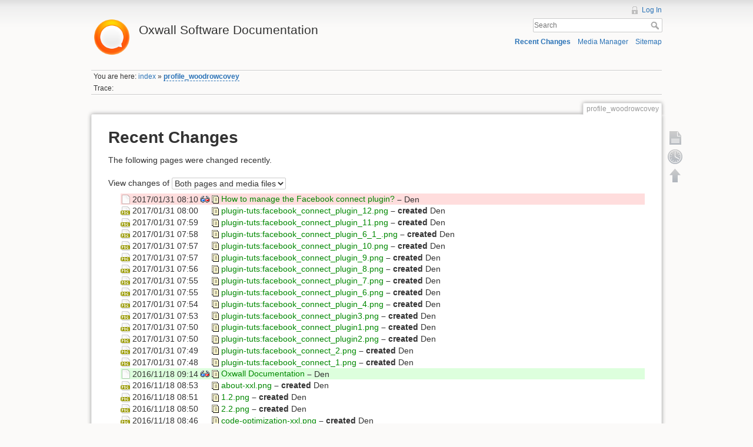

--- FILE ---
content_type: text/html; charset=utf-8
request_url: https://wiki.oxwall.com/profile_woodrowcovey?do=recent
body_size: 4301
content:
<!DOCTYPE html>
<html lang="en" dir="ltr" class="no-js">
<head>
    <meta charset="utf-8" />
    <title>profile_woodrowcovey - Recent Changes [Oxwall Software Documentation]</title>
    <script>(function(H){H.className=H.className.replace(/\bno-js\b/,'js')})(document.documentElement)</script>
    <meta name="generator" content="DokuWiki"/>
<meta name="robots" content="noindex,nofollow"/>
<link rel="search" type="application/opensearchdescription+xml" href="/lib/exe/opensearch.php" title="Oxwall Software Documentation"/>
<link rel="start" href="/"/>
<link rel="contents" href="/profile_woodrowcovey?do=index" title="Sitemap"/>
<link rel="alternate" type="application/rss+xml" title="Recent Changes" href="/feed.php"/>
<link rel="alternate" type="application/rss+xml" title="Current namespace" href="/feed.php?mode=list&amp;ns="/>
<link rel="alternate" type="text/html" title="Plain HTML" href="/_export/xhtml/profile_woodrowcovey"/>
<link rel="alternate" type="text/plain" title="Wiki Markup" href="/_export/raw/profile_woodrowcovey"/>
<link rel="stylesheet" type="text/css" href="/lib/exe/css.php?t=dokuwiki&amp;tseed=25a5916a2266cf36b507dd2e2e8af0d0"/>
<script type="text/javascript">/*<![CDATA[*/var NS='';var JSINFO = {"id":"profile_woodrowcovey","namespace":""};
/*!]]>*/</script>
<script type="text/javascript" charset="utf-8" src="/lib/exe/js.php?t=dokuwiki&amp;tseed=25a5916a2266cf36b507dd2e2e8af0d0"></script>
<script type="text/javascript">/*<![CDATA[*/
var gaJsHost = (("https:" == document.location.protocol) ? "https://ssl." : "http://www.");
document.write(unescape("%3Cscript src='" + gaJsHost + "google-analytics.com/ga.js' type='text/javascript'%3E%3C/script%3E"));
		  
/*!]]>*/</script>
<script type="text/javascript">/*<![CDATA[*/
var pageTracker = _gat._getTracker("UA-177483-21");
pageTracker._initData();
pageTracker._trackPageview();
		  
/*!]]>*/</script>
    <meta name="viewport" content="width=device-width,initial-scale=1" />
    <link rel="shortcut icon" href="/lib/tpl/dokuwiki/images/favicon.ico" />
<link rel="apple-touch-icon" href="/lib/tpl/dokuwiki/images/apple-touch-icon.png" />
    </head>

<body>
    <!--[if lte IE 8 ]><div id="IE8"><![endif]-->
    <div id="dokuwiki__site"><div id="dokuwiki__top" class="site dokuwiki mode_recent tpl_dokuwiki  notFound   ">

        
<!-- ********** HEADER ********** -->
<div id="dokuwiki__header"><div class="pad group">

    
    <div class="headings group">
        <ul class="a11y skip">
            <li><a href="#dokuwiki__content">skip to content</a></li>
        </ul>

        <h1><a href="/index"  accesskey="h" title="[H]"><img src="/_media/wiki:logo.png" width="70" alt="" /> <span>Oxwall Software Documentation</span></a></h1>
            </div>

    <div class="tools group">
        <!-- USER TOOLS -->
                    <div id="dokuwiki__usertools">
                <h3 class="a11y">User Tools</h3>
                <ul>
                    <li><a href="/profile_woodrowcovey?do=login&amp;sectok=b377989e3f0996b77a41c0b98b812068"  class="action login" rel="nofollow" title="Log In">Log In</a></li>                </ul>
            </div>
        
        <!-- SITE TOOLS -->
        <div id="dokuwiki__sitetools">
            <h3 class="a11y">Site Tools</h3>
            <form action="/index" accept-charset="utf-8" class="search" id="dw__search" method="get" role="search"><div class="no"><input type="hidden" name="do" value="search" /><input type="text" placeholder="Search" id="qsearch__in" accesskey="f" name="id" class="edit" title="[F]" /><button type="submit" title="Search">Search</button><div id="qsearch__out" class="ajax_qsearch JSpopup"></div></div></form>            <div class="mobileTools">
                <form action="/doku.php" method="get" accept-charset="utf-8"><div class="no"><input type="hidden" name="id" value="profile_woodrowcovey" /><select name="do" class="edit quickselect" title="Tools"><option value="">Tools</option><optgroup label="Page Tools"><option value="">Show page</option><option value="revisions">Old revisions</option></optgroup><optgroup label="Site Tools"><option value="recent">Recent Changes</option><option value="media">Media Manager</option><option value="index">Sitemap</option></optgroup><optgroup label="User Tools"><option value="login">Log In</option></optgroup></select><button type="submit">&gt;</button></div></form>            </div>
            <ul>
                <li><a href="/profile_woodrowcovey?do=recent"  class="action recent" accesskey="r" rel="nofollow" title="Recent Changes [R]">Recent Changes</a></li><li><a href="/profile_woodrowcovey?do=media&amp;ns="  class="action media" rel="nofollow" title="Media Manager">Media Manager</a></li><li><a href="/profile_woodrowcovey?do=index"  class="action index" accesskey="x" rel="nofollow" title="Sitemap [X]">Sitemap</a></li>            </ul>
        </div>

    </div>

    <!-- BREADCRUMBS -->
            <div class="breadcrumbs">
                            <div class="youarehere"><span class="bchead">You are here: </span><span class="home"><bdi><a href="/index" class="wikilink1" title="index">index</a></bdi></span> » <bdi><span class="curid"><a href="/profile_woodrowcovey" class="wikilink2" title="profile_woodrowcovey" rel="nofollow">profile_woodrowcovey</a></span></bdi></div>
                                        <div class="trace"><span class="bchead">Trace:</span></div>
                    </div>
    


    <hr class="a11y" />
</div></div><!-- /header -->

        <div class="wrapper group">

            
            <!-- ********** CONTENT ********** -->
            <div id="dokuwiki__content"><div class="pad group">
                
                <div class="pageId"><span>profile_woodrowcovey</span></div>

                <div class="page group">
                                                            <!-- wikipage start -->
                    
<h1 class="sectionedit1" id="recent-changes">Recent Changes</h1>
<div class="level1">

<p>
The following pages were changed recently.
</p>

</div>
<form id="dw__recent" method="get" class="changes" action="" accept-charset="utf-8"><div class="no">
<input type="hidden" name="do" value="recent" /><input type="hidden" name="id" value="profile_woodrowcovey" /><div class="changeType"><label><span>View changes of</span> <select name="show_changes" class="quickselect">
<option value="pages">Pages</option><option value="mediafiles">Media files</option><option value="both" selected="selected">Both pages and media files</option>
</select></label>
<button name="do[recent]" type="submit">Apply</button>
</div><ul >
<li >
<div class="li unapproved_revision">
<img src="/lib/images/fileicons/file.png" alt="plugin-tuts:facebook-connect" class="icon" /><span class="date">
2017/01/31 08:10</span>
<a class="diff_link" href="/plugin-tuts:facebook-connect?do=diff">
<img src="/lib/images/diff.png" width="15" height="11" title="Show differences to current revisions" alt="Show differences to current revisions"/>
</a>
<a class="revisions_link" href="/plugin-tuts:facebook-connect?do=revisions">
<img src="/lib/images/history.png" width="12" height="14" title="Old revisions" alt="Old revisions"/>
</a>
<a href="/plugin-tuts:facebook-connect" class="wikilink1" title="plugin-tuts:facebook-connect">How to manage the Facebook connect plugin?</a><span class="sum">
 – </span>
<span class="user">
<bdi>Den</bdi></span>
</div>
</li>
<li >
<div class="li">
<img src="/lib/images/fileicons//png.png" alt="plugin-tuts:facebook_connect_plugin_12.png" class="icon" /><span class="date">
2017/01/31 08:00</span>
<img src="/lib/images/blank.gif" width="15" height="11" alt="" /><a class="revisions_link" href="/profile_woodrowcovey?tab_details=history&amp;image=plugin-tuts%3Afacebook_connect_plugin_12.png&amp;ns=plugin-tuts&amp;do=media">
<img src="/lib/images/history.png" width="12" height="14" title="Old revisions" alt="Old revisions"/>
</a>
<a class="wikilink1" href="/profile_woodrowcovey?tab_details=view&amp;image=plugin-tuts%3Afacebook_connect_plugin_12.png&amp;ns=plugin-tuts&amp;do=media">
plugin-tuts:facebook_connect_plugin_12.png</a>
<span class="sum">
 – created</span>
<span class="user">
<bdi>Den</bdi></span>
</div>
</li>
<li >
<div class="li">
<img src="/lib/images/fileicons//png.png" alt="plugin-tuts:facebook_connect_plugin_11.png" class="icon" /><span class="date">
2017/01/31 07:59</span>
<img src="/lib/images/blank.gif" width="15" height="11" alt="" /><a class="revisions_link" href="/profile_woodrowcovey?tab_details=history&amp;image=plugin-tuts%3Afacebook_connect_plugin_11.png&amp;ns=plugin-tuts&amp;do=media">
<img src="/lib/images/history.png" width="12" height="14" title="Old revisions" alt="Old revisions"/>
</a>
<a class="wikilink1" href="/profile_woodrowcovey?tab_details=view&amp;image=plugin-tuts%3Afacebook_connect_plugin_11.png&amp;ns=plugin-tuts&amp;do=media">
plugin-tuts:facebook_connect_plugin_11.png</a>
<span class="sum">
 – created</span>
<span class="user">
<bdi>Den</bdi></span>
</div>
</li>
<li >
<div class="li">
<img src="/lib/images/fileicons//png.png" alt="plugin-tuts:facebook_connect_plugin_6_1_.png" class="icon" /><span class="date">
2017/01/31 07:58</span>
<img src="/lib/images/blank.gif" width="15" height="11" alt="" /><a class="revisions_link" href="/profile_woodrowcovey?tab_details=history&amp;image=plugin-tuts%3Afacebook_connect_plugin_6_1_.png&amp;ns=plugin-tuts&amp;do=media">
<img src="/lib/images/history.png" width="12" height="14" title="Old revisions" alt="Old revisions"/>
</a>
<a class="wikilink1" href="/profile_woodrowcovey?tab_details=view&amp;image=plugin-tuts%3Afacebook_connect_plugin_6_1_.png&amp;ns=plugin-tuts&amp;do=media">
plugin-tuts:facebook_connect_plugin_6_1_.png</a>
<span class="sum">
 – created</span>
<span class="user">
<bdi>Den</bdi></span>
</div>
</li>
<li >
<div class="li">
<img src="/lib/images/fileicons//png.png" alt="plugin-tuts:facebook_connect_plugin_10.png" class="icon" /><span class="date">
2017/01/31 07:57</span>
<img src="/lib/images/blank.gif" width="15" height="11" alt="" /><a class="revisions_link" href="/profile_woodrowcovey?tab_details=history&amp;image=plugin-tuts%3Afacebook_connect_plugin_10.png&amp;ns=plugin-tuts&amp;do=media">
<img src="/lib/images/history.png" width="12" height="14" title="Old revisions" alt="Old revisions"/>
</a>
<a class="wikilink1" href="/profile_woodrowcovey?tab_details=view&amp;image=plugin-tuts%3Afacebook_connect_plugin_10.png&amp;ns=plugin-tuts&amp;do=media">
plugin-tuts:facebook_connect_plugin_10.png</a>
<span class="sum">
 – created</span>
<span class="user">
<bdi>Den</bdi></span>
</div>
</li>
<li >
<div class="li">
<img src="/lib/images/fileicons//png.png" alt="plugin-tuts:facebook_connect_plugin_9.png" class="icon" /><span class="date">
2017/01/31 07:57</span>
<img src="/lib/images/blank.gif" width="15" height="11" alt="" /><a class="revisions_link" href="/profile_woodrowcovey?tab_details=history&amp;image=plugin-tuts%3Afacebook_connect_plugin_9.png&amp;ns=plugin-tuts&amp;do=media">
<img src="/lib/images/history.png" width="12" height="14" title="Old revisions" alt="Old revisions"/>
</a>
<a class="wikilink1" href="/profile_woodrowcovey?tab_details=view&amp;image=plugin-tuts%3Afacebook_connect_plugin_9.png&amp;ns=plugin-tuts&amp;do=media">
plugin-tuts:facebook_connect_plugin_9.png</a>
<span class="sum">
 – created</span>
<span class="user">
<bdi>Den</bdi></span>
</div>
</li>
<li >
<div class="li">
<img src="/lib/images/fileicons//png.png" alt="plugin-tuts:facebook_connect_plugin_8.png" class="icon" /><span class="date">
2017/01/31 07:56</span>
<img src="/lib/images/blank.gif" width="15" height="11" alt="" /><a class="revisions_link" href="/profile_woodrowcovey?tab_details=history&amp;image=plugin-tuts%3Afacebook_connect_plugin_8.png&amp;ns=plugin-tuts&amp;do=media">
<img src="/lib/images/history.png" width="12" height="14" title="Old revisions" alt="Old revisions"/>
</a>
<a class="wikilink1" href="/profile_woodrowcovey?tab_details=view&amp;image=plugin-tuts%3Afacebook_connect_plugin_8.png&amp;ns=plugin-tuts&amp;do=media">
plugin-tuts:facebook_connect_plugin_8.png</a>
<span class="sum">
 – created</span>
<span class="user">
<bdi>Den</bdi></span>
</div>
</li>
<li >
<div class="li">
<img src="/lib/images/fileicons//png.png" alt="plugin-tuts:facebook_connect_plugin_7.png" class="icon" /><span class="date">
2017/01/31 07:55</span>
<img src="/lib/images/blank.gif" width="15" height="11" alt="" /><a class="revisions_link" href="/profile_woodrowcovey?tab_details=history&amp;image=plugin-tuts%3Afacebook_connect_plugin_7.png&amp;ns=plugin-tuts&amp;do=media">
<img src="/lib/images/history.png" width="12" height="14" title="Old revisions" alt="Old revisions"/>
</a>
<a class="wikilink1" href="/profile_woodrowcovey?tab_details=view&amp;image=plugin-tuts%3Afacebook_connect_plugin_7.png&amp;ns=plugin-tuts&amp;do=media">
plugin-tuts:facebook_connect_plugin_7.png</a>
<span class="sum">
 – created</span>
<span class="user">
<bdi>Den</bdi></span>
</div>
</li>
<li >
<div class="li">
<img src="/lib/images/fileicons//png.png" alt="plugin-tuts:facebook_connect_plugin_6.png" class="icon" /><span class="date">
2017/01/31 07:55</span>
<img src="/lib/images/blank.gif" width="15" height="11" alt="" /><a class="revisions_link" href="/profile_woodrowcovey?tab_details=history&amp;image=plugin-tuts%3Afacebook_connect_plugin_6.png&amp;ns=plugin-tuts&amp;do=media">
<img src="/lib/images/history.png" width="12" height="14" title="Old revisions" alt="Old revisions"/>
</a>
<a class="wikilink1" href="/profile_woodrowcovey?tab_details=view&amp;image=plugin-tuts%3Afacebook_connect_plugin_6.png&amp;ns=plugin-tuts&amp;do=media">
plugin-tuts:facebook_connect_plugin_6.png</a>
<span class="sum">
 – created</span>
<span class="user">
<bdi>Den</bdi></span>
</div>
</li>
<li >
<div class="li">
<img src="/lib/images/fileicons//png.png" alt="plugin-tuts:facebook_connect_plugin_4.png" class="icon" /><span class="date">
2017/01/31 07:54</span>
<img src="/lib/images/blank.gif" width="15" height="11" alt="" /><a class="revisions_link" href="/profile_woodrowcovey?tab_details=history&amp;image=plugin-tuts%3Afacebook_connect_plugin_4.png&amp;ns=plugin-tuts&amp;do=media">
<img src="/lib/images/history.png" width="12" height="14" title="Old revisions" alt="Old revisions"/>
</a>
<a class="wikilink1" href="/profile_woodrowcovey?tab_details=view&amp;image=plugin-tuts%3Afacebook_connect_plugin_4.png&amp;ns=plugin-tuts&amp;do=media">
plugin-tuts:facebook_connect_plugin_4.png</a>
<span class="sum">
 – created</span>
<span class="user">
<bdi>Den</bdi></span>
</div>
</li>
<li >
<div class="li">
<img src="/lib/images/fileicons//png.png" alt="plugin-tuts:facebook_connect_plugin3.png" class="icon" /><span class="date">
2017/01/31 07:53</span>
<img src="/lib/images/blank.gif" width="15" height="11" alt="" /><a class="revisions_link" href="/profile_woodrowcovey?tab_details=history&amp;image=plugin-tuts%3Afacebook_connect_plugin3.png&amp;ns=plugin-tuts&amp;do=media">
<img src="/lib/images/history.png" width="12" height="14" title="Old revisions" alt="Old revisions"/>
</a>
<a class="wikilink1" href="/profile_woodrowcovey?tab_details=view&amp;image=plugin-tuts%3Afacebook_connect_plugin3.png&amp;ns=plugin-tuts&amp;do=media">
plugin-tuts:facebook_connect_plugin3.png</a>
<span class="sum">
 – created</span>
<span class="user">
<bdi>Den</bdi></span>
</div>
</li>
<li >
<div class="li">
<img src="/lib/images/fileicons//png.png" alt="plugin-tuts:facebook_connect_plugin1.png" class="icon" /><span class="date">
2017/01/31 07:50</span>
<img src="/lib/images/blank.gif" width="15" height="11" alt="" /><a class="revisions_link" href="/profile_woodrowcovey?tab_details=history&amp;image=plugin-tuts%3Afacebook_connect_plugin1.png&amp;ns=plugin-tuts&amp;do=media">
<img src="/lib/images/history.png" width="12" height="14" title="Old revisions" alt="Old revisions"/>
</a>
<a class="wikilink1" href="/profile_woodrowcovey?tab_details=view&amp;image=plugin-tuts%3Afacebook_connect_plugin1.png&amp;ns=plugin-tuts&amp;do=media">
plugin-tuts:facebook_connect_plugin1.png</a>
<span class="sum">
 – created</span>
<span class="user">
<bdi>Den</bdi></span>
</div>
</li>
<li >
<div class="li">
<img src="/lib/images/fileicons//png.png" alt="plugin-tuts:facebook_connect_plugin2.png" class="icon" /><span class="date">
2017/01/31 07:50</span>
<img src="/lib/images/blank.gif" width="15" height="11" alt="" /><a class="revisions_link" href="/profile_woodrowcovey?tab_details=history&amp;image=plugin-tuts%3Afacebook_connect_plugin2.png&amp;ns=plugin-tuts&amp;do=media">
<img src="/lib/images/history.png" width="12" height="14" title="Old revisions" alt="Old revisions"/>
</a>
<a class="wikilink1" href="/profile_woodrowcovey?tab_details=view&amp;image=plugin-tuts%3Afacebook_connect_plugin2.png&amp;ns=plugin-tuts&amp;do=media">
plugin-tuts:facebook_connect_plugin2.png</a>
<span class="sum">
 – created</span>
<span class="user">
<bdi>Den</bdi></span>
</div>
</li>
<li >
<div class="li">
<img src="/lib/images/fileicons//png.png" alt="plugin-tuts:facebook_connect_2.png" class="icon" /><span class="date">
2017/01/31 07:49</span>
<img src="/lib/images/blank.gif" width="15" height="11" alt="" /><a class="revisions_link" href="/profile_woodrowcovey?tab_details=history&amp;image=plugin-tuts%3Afacebook_connect_2.png&amp;ns=plugin-tuts&amp;do=media">
<img src="/lib/images/history.png" width="12" height="14" title="Old revisions" alt="Old revisions"/>
</a>
<a class="wikilink1" href="/profile_woodrowcovey?tab_details=view&amp;image=plugin-tuts%3Afacebook_connect_2.png&amp;ns=plugin-tuts&amp;do=media">
plugin-tuts:facebook_connect_2.png</a>
<span class="sum">
 – created</span>
<span class="user">
<bdi>Den</bdi></span>
</div>
</li>
<li >
<div class="li">
<img src="/lib/images/fileicons//png.png" alt="plugin-tuts:facebook_connect_1.png" class="icon" /><span class="date">
2017/01/31 07:48</span>
<img src="/lib/images/blank.gif" width="15" height="11" alt="" /><a class="revisions_link" href="/profile_woodrowcovey?tab_details=history&amp;image=plugin-tuts%3Afacebook_connect_1.png&amp;ns=plugin-tuts&amp;do=media">
<img src="/lib/images/history.png" width="12" height="14" title="Old revisions" alt="Old revisions"/>
</a>
<a class="wikilink1" href="/profile_woodrowcovey?tab_details=view&amp;image=plugin-tuts%3Afacebook_connect_1.png&amp;ns=plugin-tuts&amp;do=media">
plugin-tuts:facebook_connect_1.png</a>
<span class="sum">
 – created</span>
<span class="user">
<bdi>Den</bdi></span>
</div>
</li>
<li >
<div class="li approved_revision">
<img src="/lib/images/fileicons/file.png" alt="welcome" class="icon" /><span class="date">
2016/11/18 09:14</span>
<a class="diff_link" href="/welcome?do=diff">
<img src="/lib/images/diff.png" width="15" height="11" title="Show differences to current revisions" alt="Show differences to current revisions"/>
</a>
<a class="revisions_link" href="/welcome?do=revisions">
<img src="/lib/images/history.png" width="12" height="14" title="Old revisions" alt="Old revisions"/>
</a>
<a href="/welcome" class="wikilink1" title="welcome">Oxwall Documentation</a><span class="sum">
 – </span>
<span class="user">
<bdi>Den</bdi></span>
</div>
</li>
<li >
<div class="li">
<img src="/lib/images/fileicons//png.png" alt="about-xxl.png" class="icon" /><span class="date">
2016/11/18 08:53</span>
<img src="/lib/images/blank.gif" width="15" height="11" alt="" /><a class="revisions_link" href="/profile_woodrowcovey?tab_details=history&amp;image=about-xxl.png&amp;ns=&amp;do=media">
<img src="/lib/images/history.png" width="12" height="14" title="Old revisions" alt="Old revisions"/>
</a>
<a class="wikilink1" href="/profile_woodrowcovey?tab_details=view&amp;image=about-xxl.png&amp;ns=&amp;do=media">
about-xxl.png</a>
<span class="sum">
 – created</span>
<span class="user">
<bdi>Den</bdi></span>
</div>
</li>
<li >
<div class="li">
<img src="/lib/images/fileicons//png.png" alt="1.2.png" class="icon" /><span class="date">
2016/11/18 08:51</span>
<img src="/lib/images/blank.gif" width="15" height="11" alt="" /><a class="revisions_link" href="/profile_woodrowcovey?tab_details=history&amp;image=1.2.png&amp;ns=&amp;do=media">
<img src="/lib/images/history.png" width="12" height="14" title="Old revisions" alt="Old revisions"/>
</a>
<a class="wikilink1" href="/profile_woodrowcovey?tab_details=view&amp;image=1.2.png&amp;ns=&amp;do=media">
1.2.png</a>
<span class="sum">
 – created</span>
<span class="user">
<bdi>Den</bdi></span>
</div>
</li>
<li >
<div class="li">
<img src="/lib/images/fileicons//png.png" alt="2.2.png" class="icon" /><span class="date">
2016/11/18 08:50</span>
<img src="/lib/images/blank.gif" width="15" height="11" alt="" /><a class="revisions_link" href="/profile_woodrowcovey?tab_details=history&amp;image=2.2.png&amp;ns=&amp;do=media">
<img src="/lib/images/history.png" width="12" height="14" title="Old revisions" alt="Old revisions"/>
</a>
<a class="wikilink1" href="/profile_woodrowcovey?tab_details=view&amp;image=2.2.png&amp;ns=&amp;do=media">
2.2.png</a>
<span class="sum">
 – created</span>
<span class="user">
<bdi>Den</bdi></span>
</div>
</li>
<li >
<div class="li">
<img src="/lib/images/fileicons//png.png" alt="code-optimization-xxl.png" class="icon" /><span class="date">
2016/11/18 08:46</span>
<img src="/lib/images/blank.gif" width="15" height="11" alt="" /><a class="revisions_link" href="/profile_woodrowcovey?tab_details=history&amp;image=code-optimization-xxl.png&amp;ns=&amp;do=media">
<img src="/lib/images/history.png" width="12" height="14" title="Old revisions" alt="Old revisions"/>
</a>
<a class="wikilink1" href="/profile_woodrowcovey?tab_details=view&amp;image=code-optimization-xxl.png&amp;ns=&amp;do=media">
code-optimization-xxl.png</a>
<span class="sum">
 – created</span>
<span class="user">
<bdi>Den</bdi></span>
</div>
</li>
</ul>
<div class="pagenav">
<div class="pagenav-next">
<button type="submit" name="first[20]" accesskey="p" title="less recent &gt;&gt; [P]" class="button show">
less recent >></button>
</div>
</div>
</div></form>

                    <!-- wikipage stop -->
                                    </div>

                <div class="docInfo"></div>

                            </div></div><!-- /content -->

            <hr class="a11y" />

            <!-- PAGE ACTIONS -->
            <div id="dokuwiki__pagetools">
                <h3 class="a11y">Page Tools</h3>
                <div class="tools">
                    <ul>
                        <li><a href="/profile_woodrowcovey?do="  class="action show" accesskey="v" rel="nofollow" title="Show page [V]"><span>Show page</span></a></li><li><a href="/profile_woodrowcovey?do=revisions"  class="action revs" accesskey="o" rel="nofollow" title="Old revisions [O]"><span>Old revisions</span></a></li><li><a href="#dokuwiki__top"  class="action top" accesskey="t" rel="nofollow" title="Back to top [T]"><span>Back to top</span></a></li>                    </ul>
                </div>
            </div>
        </div><!-- /wrapper -->

        
<!-- ********** FOOTER ********** -->
<div id="dokuwiki__footer"><div class="pad">
    <div class="license">Except where otherwise noted, content on this wiki is licensed under the following license: <bdi><a href="http://creativecommons.org/licenses/by-nc-sa/3.0/" rel="license" class="urlextern">CC Attribution-Noncommercial-Share Alike 3.0 Unported</a></bdi></div>
    <div class="buttons">
        <a href="http://creativecommons.org/licenses/by-nc-sa/3.0/" rel="license"><img src="/lib/images/license/button/cc-by-nc-sa.png" alt="CC Attribution-Noncommercial-Share Alike 3.0 Unported" /></a>        <a href="http://www.dokuwiki.org/donate" title="Donate" ><img
            src="/lib/tpl/dokuwiki/images/button-donate.gif" width="80" height="15" alt="Donate" /></a>
        <a href="http://www.php.net" title="Powered by PHP" ><img
            src="/lib/tpl/dokuwiki/images/button-php.gif" width="80" height="15" alt="Powered by PHP" /></a>
        <a href="http://validator.w3.org/check/referer" title="Valid HTML5" ><img
            src="/lib/tpl/dokuwiki/images/button-html5.png" width="80" height="15" alt="Valid HTML5" /></a>
        <a href="http://jigsaw.w3.org/css-validator/check/referer?profile=css3" title="Valid CSS" ><img
            src="/lib/tpl/dokuwiki/images/button-css.png" width="80" height="15" alt="Valid CSS" /></a>
        <a href="http://dokuwiki.org/" title="Driven by DokuWiki" ><img
            src="/lib/tpl/dokuwiki/images/button-dw.png" width="80" height="15" alt="Driven by DokuWiki" /></a>
    </div>
</div></div><!-- /footer -->

    </div></div><!-- /site -->

    <div class="no"><img src="/lib/exe/indexer.php?id=profile_woodrowcovey&amp;1768631629" width="2" height="1" alt="" /></div>
    <div id="screen__mode" class="no"></div>    <!--[if lte IE 8 ]></div><![endif]-->
</body>
</html>
